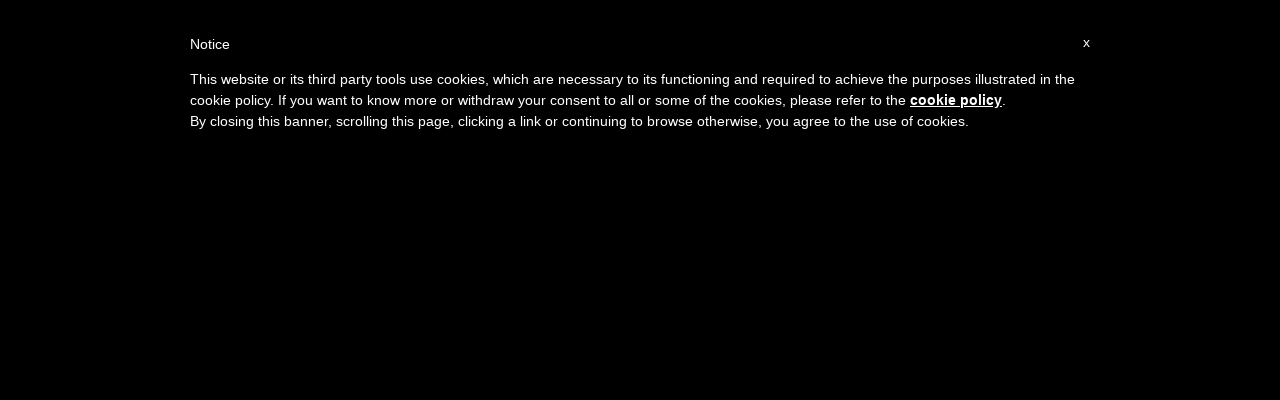

--- FILE ---
content_type: text/html; charset=UTF-8
request_url: https://www.drivecyprus.com/Security
body_size: 5679
content:











<!DOCTYPE html PUBLIC "-//W3C//DTD XHTML 1.0 Transitional//EN" "http://www.w3.org/TR/xhtml1/DTD/xhtml1-transitional.dtd">
<html xmlns="http://www.w3.org/1999/xhtml">
<head>
    <title>Drive Cyprus&nbsp;|&nbsp;Security</title>
    <meta http-equiv="Content-Type" content="text/html; charset=utf-8" />
    <meta name="description" content="" />	
    <meta name="keywords" content="" />
    <base href="https://www.drivecyprus.com/" />
    <link rel='stylesheet' type='text/css' href='css/engmain.css' />
    <link rel='stylesheet' type='text/css' href='css/engmenu.css' />
    <link rel='stylesheet' type='text/css' href='css/footer_menu.css' />
    <link rel='stylesheet' type='text/css' href='css/sitemap.css' />
    <link rel="stylesheet" type="text/css" href="Cals/style.css" />
    <script type='text/javascript' language='javascript' src='js/prototype.js'></script>
    <script type="text/javascript" language="javascript" src="js/scriptaculous/scriptaculous.js"></script>
    <script type='text/javascript' language='javascript' src='js/menu.js'></script>
    <script type='text/javascript' language='javascript' src='js/lightbox.js'></script>
    <script type='text/javascript' language='javascript' src='js/form_validation.js'></script>
    <script type='text/javascript' language='javascript' src='js/dbfunctions.js'></script>
    <script type="text/javascript" language="javascript" src="Cals/calendar.js"></script>
    
    <style type="text/css">
#iubenda-cs-banner {
    bottom: 0px !important;
    left: 0px !important;
    position: fixed !important;
    width: 100% !important;
    z-index: 99999998 !important;
    background-color: black;
  }
  .iubenda-cs-content {
    display: block;
    margin: 0 auto;
    padding: 20px;
    width: auto;
    font-family: Helvetica,Arial,FreeSans,sans-serif;
    font-size: 14px;
    background: #000;
    color: #fff;}
  .iubenda-cs-rationale {
    max-width: 900px;
    position: relative;
    margin: 0 auto;
  }
  .iubenda-banner-content > p {
    font-family: Helvetica,Arial,FreeSans,sans-serif;
    line-height: 1.5;
  }
  .iubenda-cs-close-btn {
    margin:0;
    color: #fff;
    text-decoration: none;
    font-size: 14px;
    position: absolute;
    top: 0;
    right: 0;
    border: none;
  }
  .iubenda-cs-cookie-policy-lnk {
    text-decoration: underline;
    color: #fff;
    font-size: 14px;
    font-weight: 900;
  }
</style>
<script type="text/javascript">(function (w,d) {var loader = function () {var s = d.createElement("script"), tag = d.getElementsByTagName("script")[0]; s.src="https://cdn.iubenda.com/iubenda.js"; tag.parentNode.insertBefore(s,tag);}; if(w.addEventListener){w.addEventListener("load", loader, false);}else if(w.attachEvent){w.attachEvent("onload", loader);}else{w.onload = loader;}})(window, document);</script>
<script type="text/javascript">(function (w,d) {var loader = function () {var s = d.createElement("script"), tag = d.getElementsByTagName("script")[0]; s.src="https://cdn.iubenda.com/iubenda.js"; tag.parentNode.insertBefore(s,tag);}; if(w.addEventListener){w.addEventListener("load", loader, false);}else if(w.attachEvent){w.attachEvent("onload", loader);}else{w.onload = loader;}})(window, document);</script>
<script type="text/javascript">
var _iub = _iub || [];
_iub.csConfiguration = {"lang":"en","siteId":1529313,"cookiePolicyId":62575513 };
</script><script type="text/javascript">(function (w, d) {
 var loader = function () { var s = d.createElement("script"), tag = d.getElementsByTagName("script")[0]; s.src = "//cdn.iubenda.com/cookie_solution/stable/iubenda_cs.js"; tag.parentNode.insertBefore(s, tag); };
if (w.addEventListener) { w.addEventListener("load", loader, false); } else if (w.attachEvent) { w.attachEvent("onload", loader); } else { w.onload = loader; }
})(window, document);</script>
    
</head>
<body>
	<table cellpadding="0" cellspacing="0" border="0" width="834" align="center">
		<tr>
			<td align="right">
				<a href="https://twitter.com/drivecypruslim" target="_blank"><img src="images/twitter.png"/></a>
			<a href="https://www.facebook.com/DriveCyprus/?fref=ts" target="_blank"><img src="images/fb.png"/></a>
				&nbsp;<img src='images/flag_eng.png' width='25px' height='16px' alt='Language:eng' />&nbsp;&nbsp;<a href='index.php?lang=ger'><img src='images/flag_ger.png' width='25px' height='16px' alt='Language:ger' /></a>&nbsp;&nbsp;<a href='index.php?lang=rus'><img src='images/flag_rus.png' width='25px' height='16px' alt='Language:rus' /></a>&nbsp;
			</td>
		</tr>
    	<tr>
        	<td style="background:url(images/index/body.png) repeat-y; width:830; padding-left:2px; padding-right:2px;" valign="top">
            	<div style="width:830px; height:118px; background:url(images/index/header.gif) no-repeat; position:relative;">
		<div style="position: absolute; right: 280px; top: 30px;">
			<!-- Powered by: Crafty Syntax Live Help        http://www.craftysyntax.com/ -->
			<div id="craftysyntax">
			
			<!--
			<br><font style="font-family: verdana, helvetica, sans-serif; font-size: 8px; color: #000000;">Powered By:</font>
			<a href="http://www.craftysyntax.com" alt="Crafty Syntax Live Help" target="_blank" style="font-family: verdana, helvetica, sans-serif; font-size: 10px; color: #11498e; text-decoration: none; font-weight: bold;">Crafty Syntax</a>
			-->
			</div>
			<!-- copyright 2003 - 2011 by Eric Gerdes --> 
		</div>
		</div>
		
                <div><div id="menu"><div class="menu1_container"><div id="menu0" onmouseover="change_class(this,'menu_element_hover','menu_element');" onmouseout="change_class(this,'menu_element','menu_element_hover');" onclick="window.location='/Home';" class="menu_element"><a href="/Home" title="Car Hire Cyprus">Home</a></div></div><div class="menu1_container"><div class="menu_element_line">|</div></div><div class="menu1_container"><div id="menu1" onmouseover="change_class(this,'menu_element_hover','menu_element');" onmouseout="change_class(this,'menu_element','menu_element_hover');" onclick="window.location='/About-Us';" class="menu_element"><a href="/About-Us" title="About Car Hire in Cyprus">About Us</a></div></div><div class="menu1_container"><div class="menu_element_line">|</div></div><div class="menu1_container"><div id="menu2" onmouseover="change_class(this,'menu_element_hover','menu_element');" onmouseout="change_class(this,'menu_element','menu_element_hover');" onclick="window.location='/Our-Fleet';" class="menu_element"><a href="/Our-Fleet" title="Cyprus Car Hire fleet">Our Fleet</a></div></div><div class="menu1_container"><div class="menu_element_line">|</div></div><div class="menu1_container"><div id="menu3" onmouseover="change_class(this,'menu_element_hover','menu_element');" onmouseout="change_class(this,'menu_element','menu_element_hover');" onclick="window.location='/How-To-Book';" class="menu_element"><a href="/How-To-Book" title="Book Cyprus Car Rental Now">How to Book</a></div></div><div class="menu1_container"><div class="menu_element_line">|</div></div><div class="menu1_container"><div id="menu4" onmouseover="change_class(this,'menu_element_hover','menu_element');" onmouseout="change_class(this,'menu_element','menu_element_hover');" onclick="window.location='/FAQs';" class="menu_element"><a href="/FAQs" title="All About Car Retnal in Cyprus">FAQs</a></div></div><div class="menu1_container"><div class="menu_element_line">|</div></div><div class="menu1_container"><div id="menu5" onmouseover="change_class(this,'menu_element_hover','menu_element');" onmouseout="change_class(this,'menu_element','menu_element_hover');" onclick="window.location='/Terms--Conditions';" class="menu_element"><a href="/Terms--Conditions" title="Cyprus Car Hire Terms">Terms &amp; Conditions</a></div></div><div class="menu1_container"><div class="menu_element_line">|</div></div><div class="menu1s" onmouseover="show1('subm66'); change_class('parent66','menu_element_hover','menu_element');" onmouseout="hide1('subm66'); change_class('parent66','menu_element','menu_element_hover');"><div id="parent66" class="menu_element"><a href="menu_details.php?m=Our Island&amp;p=1" title="Our Island">Our Island</a></div><div id="subm66" class="menu1s_container"><div class="hidden_sub_menu">&nbsp;</div><div onmouseover="change_class(this,'menu1s_element_hover','menu1s_element');" onmouseout="change_class(this,'menu1s_element','menu1s_element_hover');" onclick="window.location='/Our-Island/Cyprus';" class="menu1s_element">&nbsp;&nbsp;<a href="/Our-Island/Cyprus" title="Cyprus Car Rental">Cyprus</a></div><div onmouseover="change_class(this,'menu1s_element_hover','menu1s_element');" onmouseout="change_class(this,'menu1s_element','menu1s_element_hover');" onclick="window.location='/Our-Island/Protaras';" class="menu1s_element">&nbsp;&nbsp;<a href="/Our-Island/Protaras" title="Protaras Car Hire In Cyprus">Protaras</a></div><div onmouseover="change_class(this,'menu1s_element_hover','menu1s_element');" onmouseout="change_class(this,'menu1s_element','menu1s_element_hover');" onclick="window.location='/Our-Island/Ayia-Napa';" class="menu1s_element">&nbsp;&nbsp;<a href="/Our-Island/Ayia-Napa" title="Ayia Napa Car Hire In Cyprus">Ayia Napa</a></div><div onmouseover="change_class(this,'menu1s_element_hover','menu1s_element');" onmouseout="change_class(this,'menu1s_element','menu1s_element_hover');" onclick="window.location='/Our-Island/Larnaca';" class="menu1s_element">&nbsp;&nbsp;<a href="/Our-Island/Larnaca" title="Larnaca Airport Car Hire In Cyprus">Larnaca</a></div><div onmouseover="change_class(this,'menu1s_element_hover','menu1s_element');" onmouseout="change_class(this,'menu1s_element','menu1s_element_hover');" onclick="window.location='/Our-Island/Paphos';" class="menu1s_element">&nbsp;&nbsp;<a href="/Our-Island/Paphos" title="Paphos Airport Car Hire in Cyprus">Paphos</a></div><div onmouseover="change_class(this,'menu1s_element_hover','menu1s_element');" onmouseout="change_class(this,'menu1s_element','menu1s_element_hover');" onclick="window.location='/Our-Island/Limassol';" class="menu1s_element">&nbsp;&nbsp;<a href="/Our-Island/Limassol" title="Limassol Car Hire In Cyprus">Limassol</a></div><div onmouseover="change_class(this,'menu1s_element_hover','menu1s_element');" onmouseout="change_class(this,'menu1s_element','menu1s_element_hover');" onclick="window.location='/Our-Island/Polis';" class="menu1s_element">&nbsp;&nbsp;<a href="/Our-Island/Polis" title="Polis Car Hire In Cyprus">Polis</a></div></div></div><div class="menu1_container"><div class="menu_element_line">|</div></div><div class="menu1_container"><div id="menu7" onmouseover="change_class(this,'menu_element_hover','menu_element');" onmouseout="change_class(this,'menu_element','menu_element_hover');" onclick="window.location='/Contact-Us';" class="menu_element"><a href="/Contact-Us" title="Contact Car Hire Cyprus">Contact Us</a></div></div></div></div>
                <div style="width:830px; height:190px; overflow:hidden; "><img src="images/index/banner.jpg" title="Cheap Car Hire Cyprus in Summer"  alt="Cheap Car Hire Cyprus"></div>
                <div style="width:790px; padding-top:20px;">
                
                    <div style='float: left; width:260px; height: 440px; background:url(images/index/search_form_small.gif) no-repeat #EEF0F2; margin-bottom:20px; '>
                        <div style='height: 40px; line-height:40px; margin-left: 70px; color: #fff; font-size:16px; font-family:Verdana, Arial, Helvetica'> 
                        Quick Search
                        </div>
                        <script language="JavaScript" type="text/javascript">
<!--
var months = new Array('Jan-2026','Feb-2026','Mar-2026','Apr-2026','May-2026','Jun-2026','Jul-2026','Aug-2026','Sep-2026','Oct-2026','Nov-2026','Dec-2026')
var monthDates = new Array('202601','202602','202603','202604','202605','202606','202607','202608','202609','202610','202611','202612')
var monthMatrix = new Array(new Array(0,0,0,101,102,103,104,105,106,107,108,109,110,111,112,113,114,115,116,117,118,119,120,121,122,223,24,25,26,27,28,29,30,31,0,0,0,0,0,0,0,0),
new Array(0,0,0,0,0,0,1,2,3,4,5,6,7,8,9,10,11,12,13,14,15,16,17,18,19,20,21,22,23,24,25,26,27,28,0,0,0,0,0,0,0,0),
new Array(0,0,0,0,0,0,1,2,3,4,5,6,7,8,9,10,11,12,13,14,15,16,17,18,19,20,21,22,23,24,25,26,27,28,29,30,31,0,0,0,0,0),
new Array(0,0,1,2,3,4,5,6,7,8,9,10,11,12,13,14,15,16,17,18,19,20,21,22,23,24,25,26,27,28,29,30,0,0,0,0,0,0,0,0,0,0),
new Array(0,0,0,0,1,2,3,4,5,6,7,8,9,10,11,12,13,14,15,16,17,18,19,20,21,22,23,24,25,26,27,28,29,30,31,0,0,0,0,0,0,0),
new Array(1,2,3,4,5,6,7,8,9,10,11,12,13,14,15,16,17,18,19,20,21,22,23,24,25,26,27,28,29,30,0,0,0,0,0,0,0,0,0,0,0,0),
new Array(0,0,1,2,3,4,5,6,7,8,9,10,11,12,13,14,15,16,17,18,19,20,21,22,23,24,25,26,27,28,29,30,31,0,0,0,0,0,0,0,0,0),
new Array(0,0,0,0,0,1,2,3,4,5,6,7,8,9,10,11,12,13,14,15,16,17,18,19,20,21,22,23,24,25,26,27,28,29,30,31,0,0,0,0,0,0),
new Array(0,1,2,3,4,5,6,7,8,9,10,11,12,13,14,15,16,17,18,19,20,21,22,23,24,25,26,27,28,29,30,0,0,0,0,0,0,0,0,0,0,0),
new Array(0,0,0,1,2,3,4,5,6,7,8,9,10,11,12,13,14,15,16,17,18,19,20,21,22,23,24,25,26,27,28,29,30,31,0,0,0,0,0,0,0,0),
new Array(0,0,0,0,0,0,1,2,3,4,5,6,7,8,9,10,11,12,13,14,15,16,17,18,19,20,21,22,23,24,25,26,27,28,29,30,0,0,0,0,0,0),
new Array(0,1,2,3,4,5,6,7,8,9,10,11,12,13,14,15,16,17,18,19,20,21,22,23,24,25,26,27,28,29,30,31,0,0,0,0,0,0,0,0,0,0));
var dayHeaders = new Array('M','T','W','T','F','S','S');
varCurrentMonth = 0;

function openCal1()
{
  pos = findPos("pointStart");
  calX=pos[0]+150; calY=pos[1];
  open_cal(document.forms['bookform'].date1m, document.forms['bookform'].date1d, document.forms['bookform'].date2m, document.forms['bookform'].date2d);
  
}

function openCal2()
{
  pos = findPos("pointStart");
  calX=pos[0]+150; calY=pos[1];
  open_cal(document.forms['bookform'].date2m, document.forms['bookform'].date2d);
}
//-->
</script>

<div style="margin-top:10px;">
<form method="post" action="https://www.drivecyprus.com/booking.php" name="bookform" style="margin:0">
	<div id="startCalendar" style="position: absolute; top: 5%; left: 5%;"></div>     
    <input name="newquery" value="yes" type="hidden" />
    <input name="op" value="step1" type="hidden" />
    
    <table id="bookform_layout" border="0" cellpadding="5" cellspacing="0" width="260">
    
    	<tr>
    		<td class="book_lbl">Pickup Location</td>
            <td>
            	<select name="pickup_id1" style="height:18px; font-size:12px; font-family:Arial, Helvetica, sans-serif; width:160px;">
            		<option label="Ayia Napa" value="12">Ayia Napa</option>
<option label="Larnaca" value="14">Larnaca</option>
<option label="Larnaca Airport" value="10">Larnaca Airport</option>
<option label="LImassol" value="15">LImassol</option>
<option label="Pafos" value="16">Pafos</option>
<option label="Pafos Airport" value="11">Pafos Airport</option>
<option label="Protaras" value="13">Protaras</option>
<option label="Select pick up location" value="0" selected="selected">Select pick up location</option>

                </select>
            </td>
    	</tr>
        
        <tr>
    		<td class="book_lbl">Date/Time of pick up</td>
            <td>
                <div id='pointStart'></div>                    	
                <!-- Calendar -->
                <select name="date1m" style="height:18px; font-size:12px; font-family:Arial, Helvetica, sans-serif;">
                    <option label="Jan" value="202601">Jan</option>
<option label="Feb" value="202602">Feb</option>
<option label="Mar" value="202603">Mar</option>
<option label="Apr" value="202604">Apr</option>
<option label="May" value="202605">May</option>
<option label="Jun" value="202606">Jun</option>
<option label="Jul" value="202607">Jul</option>
<option label="Aug" value="202608">Aug</option>
<option label="Sep" value="202609">Sep</option>
<option label="Oct" value="202610">Oct</option>
<option label="Nov" value="202611">Nov</option>
<option label="Dec" value="202612">Dec</option>

                </select>
                <input type="text" name="date1d" value="23" style="width:30px; height:13px; font-size:11px; font-family:Arial, Helvetica" />
                <select name="time1" style="height:18px; font-size:10px; font-family:Arial, Helvetica, sans-serif">
                    <option label="00:00" value="0000">00:00</option>
<option label="00:30" value="0030">00:30</option>
<option label="01:00" value="0100">01:00</option>
<option label="01:30" value="0130">01:30</option>
<option label="02:00" value="0200">02:00</option>
<option label="02:30" value="0230">02:30</option>
<option label="03:00" value="0300">03:00</option>
<option label="03:30" value="0330">03:30</option>
<option label="04:00" value="0400">04:00</option>
<option label="04:30" value="0430">04:30</option>
<option label="05:00" value="0500">05:00</option>
<option label="05:30" value="0530">05:30</option>
<option label="06:00" value="0600">06:00</option>
<option label="06:30" value="0630">06:30</option>
<option label="07:00" value="0700">07:00</option>
<option label="07:30" value="0730">07:30</option>
<option label="08:00" value="0800">08:00</option>
<option label="08:30" value="0830">08:30</option>
<option label="09:00" value="0900" selected="selected">09:00</option>
<option label="09:30" value="0930">09:30</option>
<option label="10:00" value="1000">10:00</option>
<option label="10:30" value="1030">10:30</option>
<option label="11:00" value="1100">11:00</option>
<option label="11:30" value="1130">11:30</option>
<option label="12:00" value="1200">12:00</option>
<option label="12:30" value="1230">12:30</option>
<option label="13:00" value="1300">13:00</option>
<option label="13:30" value="1330">13:30</option>
<option label="14:00" value="1400">14:00</option>
<option label="14:30" value="1430">14:30</option>
<option label="15:00" value="1500">15:00</option>
<option label="15:30" value="1530">15:30</option>
<option label="16:00" value="1600">16:00</option>
<option label="16:30" value="1630">16:30</option>
<option label="17:00" value="1700">17:00</option>
<option label="17:30" value="1730">17:30</option>
<option label="18:00" value="1800">18:00</option>
<option label="18:30" value="1830">18:30</option>
<option label="19:00" value="1900">19:00</option>
<option label="19:30" value="1930">19:30</option>
<option label="20:00" value="2000">20:00</option>
<option label="20:30" value="2030">20:30</option>
<option label="21:00" value="2100">21:00</option>
<option label="21:30" value="2130">21:30</option>
<option label="22:00" value="2200">22:00</option>
<option label="22:30" value="2230">22:30</option>
<option label="23:00" value="2300">23:00</option>
<option label="23:30" value="2330">23:30</option>

                </select> 
                <a href="javascript:openCal1()"><img src='images/ico_calendar.gif' alt='Pickup Location Date' border='0' /></a>                
                <!-- End of Calendar -->
            </td>
    	</tr>
        
        <tr>
        	<td colspan="2"><div style="border-top:1px solid #DEE0E1;"></div></td>
        </tr>
        
        <tr>
    		<td class="book_lbl">Return Location</td>
            <td>
            	<select name="pickup_id2" style="height:18px; font-size:12px; font-family:Arial, Helvetica, sans-serif; width:160px;">
	                <option label="Ayia Napa" value="12">Ayia Napa</option>
<option label="Larnaca" value="14">Larnaca</option>
<option label="Larnaca Airport" value="10">Larnaca Airport</option>
<option label="LImassol" value="15">LImassol</option>
<option label="Pafos" value="16">Pafos</option>
<option label="Pafos Airport" value="11">Pafos Airport</option>
<option label="Protaras" value="13">Protaras</option>
<option label="Same as pick up" value="0" selected="selected">Same as pick up</option>

                </select>
            </td>
    	</tr>

    	<tr>
    		<td class="book_lbl">
            	Date/Time of return
            </td>
    		<td>
            	<!-- Calendar -->	
                <select name="date2m" style="height:18px; font-size:12px; font-family:Arial, Helvetica, sans-serif;">
                    <option label="Jan" value="202601" selected="selected">Jan</option>
<option label="Feb" value="202602">Feb</option>
<option label="Mar" value="202603">Mar</option>
<option label="Apr" value="202604">Apr</option>
<option label="May" value="202605">May</option>
<option label="Jun" value="202606">Jun</option>
<option label="Jul" value="202607">Jul</option>
<option label="Aug" value="202608">Aug</option>
<option label="Sep" value="202609">Sep</option>
<option label="Oct" value="202610">Oct</option>
<option label="Nov" value="202611">Nov</option>
<option label="Dec" value="202612">Dec</option>

                </select>
                <input type="text" name="date2d" value="25" style="width:30px; height:13px; font-size:11px;font-family:Arial, Helvetica, sans-serif;" />
                <select name="time2" style="height:18px; font-size:10px; font-family:Arial, Helvetica, sans-serif">
                    <option label="00:00" value="0000">00:00</option>
<option label="00:30" value="0030">00:30</option>
<option label="01:00" value="0100">01:00</option>
<option label="01:30" value="0130">01:30</option>
<option label="02:00" value="0200">02:00</option>
<option label="02:30" value="0230">02:30</option>
<option label="03:00" value="0300">03:00</option>
<option label="03:30" value="0330">03:30</option>
<option label="04:00" value="0400">04:00</option>
<option label="04:30" value="0430">04:30</option>
<option label="05:00" value="0500">05:00</option>
<option label="05:30" value="0530">05:30</option>
<option label="06:00" value="0600">06:00</option>
<option label="06:30" value="0630">06:30</option>
<option label="07:00" value="0700">07:00</option>
<option label="07:30" value="0730">07:30</option>
<option label="08:00" value="0800">08:00</option>
<option label="08:30" value="0830">08:30</option>
<option label="09:00" value="0900" selected="selected">09:00</option>
<option label="09:30" value="0930">09:30</option>
<option label="10:00" value="1000">10:00</option>
<option label="10:30" value="1030">10:30</option>
<option label="11:00" value="1100">11:00</option>
<option label="11:30" value="1130">11:30</option>
<option label="12:00" value="1200">12:00</option>
<option label="12:30" value="1230">12:30</option>
<option label="13:00" value="1300">13:00</option>
<option label="13:30" value="1330">13:30</option>
<option label="14:00" value="1400">14:00</option>
<option label="14:30" value="1430">14:30</option>
<option label="15:00" value="1500">15:00</option>
<option label="15:30" value="1530">15:30</option>
<option label="16:00" value="1600">16:00</option>
<option label="16:30" value="1630">16:30</option>
<option label="17:00" value="1700">17:00</option>
<option label="17:30" value="1730">17:30</option>
<option label="18:00" value="1800">18:00</option>
<option label="18:30" value="1830">18:30</option>
<option label="19:00" value="1900">19:00</option>
<option label="19:30" value="1930">19:30</option>
<option label="20:00" value="2000">20:00</option>
<option label="20:30" value="2030">20:30</option>
<option label="21:00" value="2100">21:00</option>
<option label="21:30" value="2130">21:30</option>
<option label="22:00" value="2200">22:00</option>
<option label="22:30" value="2230">22:30</option>
<option label="23:00" value="2300">23:00</option>
<option label="23:30" value="2330">23:30</option>

                </select>
                <a href="javascript:openCal2()"><img src='images/ico_calendar.gif' alt='Return Location Date' border='0' /></a>                
                <!-- End of Calendar -->
			</td>
    	</tr>
        
        <tr>
        	<td colspan="2"><div style="border-top:1px solid #DEE0E1;"></div></td>
        </tr>

        <tr>
	        <td class="book_lbl">Your Age</td>
            <td>
            	<select name="age" style="height:18px; font-size:12px; font-family:Arial, Helvetica, sans-serif; width:160px;">
            	<option label="select" value="0">select</option>
<option label="21-24" value="5">21-24</option>
<option label="25-70" value="6">25-70</option>
<option label="Over 70" value="7">Over 70</option>

                </select>
            </td>
        </tr>
        
        <tr>
        	<td colspan="2"><div style="border-top:1px solid #DEE0E1;"></div></td>
        </tr>

    	<tr>
    		<td colspan="2">
            		    </td>
    	</tr>
        <tr>
            <td class="book_lbl">
                Best Available: 
            </td>
            <td>
            	<select name="rate_id" style="height:18px; font-size:12px; font-family:Arial, Helvetica, sans-serif; width:160px;">
	                <option label="Best Available" value="0">Best Available</option>
<option label="Repeaters Pin Number" value="4">Repeaters Pin Number</option>

                </select>
	        </td>
        </tr>
        
        <tr>
	        <td class="book_lbl">PIN #</td>
            <td><input type="password" name="rpin" size="4" style="height:18px" /></td>
        </tr>
        
        <tr>
        	<td colspan="2"><div style="border-top:1px solid #DEE0E1;"></div></td>
        </tr>
        
        <tr>
            <td colspan="2" align="right" valign="top">
				<a name="ok" href="#" onClick="document.bookform.submit(); return false;" style="color:#fff; font-family:Verdana, Arial, Helvetica, sans-serif; font-size:12px; cursor:pointer">
            	<div style="background:url(images/index/button.gif) no-repeat; width:180px; height:23px; line-height:23px; text-align:center; margin-right:20px; margin-top:5px;">
                	Get your Quote now!
                </div>
                </a>
         	</td>
        </tr>
    </table>
</form>
</div>
                    </div>
                    <div style='float: left; width:500px; margin-left:20px; margin-bottom:20px;'><h1>Security</h1>

<!-- startprint -->
    <div style="text-align:left; font-family:Verdana, Arial, Helvetica, sans-serif; font-size:12px; color:#333333"><p>This site has security measures in place to protect the loss, misuse and alteration of the information under our control.</p>
<ul>
    <li>All sensitive personal information exchanged between your web browser and our server will be encrypted using SSL, the encryption standard most widely used by web sites today.</li>
</ul>
<p>&nbsp;</p>
<ul>
    <li>Personal information is stored on secure servers with the highest level of security designed to prevent unauthorised access.</li>
</ul>
<p>&nbsp;</p>
<ul>
    <li>Access to personal information is strictly limited to only those members of our staff that have an essential need to view it.</li>
</ul>
<p>&nbsp;</p>
<ul>
    <li>We review our security policy and procedures on a regular basis to ensure they afford the highest levels of protection.</li>
</ul>
<p>&nbsp;</p>
<p><img hspace="10" height="83" border="0" align="left" width="98" vspace="10" src="http://www.debliteckserver3.com/drivecyprus/userfiles/image/ssl_drive.jpg" alt="SSL Certificate" /></p></div>
     <br />
    <!-- stopprint -->

					</div>
                    <div style="clear:both; height:10px;"></div>
				</div>
            </td>
        </tr>
        <tr>
        	<td style="background:url(images/index/body-bottom.png) repeat-y; width:830; padding-left:2px; padding-right:2px; height:4px;"></td>
        </tr>



        <tr>
        	<td style="padding-top:10px;"><span class='res_menu_element'><a href='/Sitemap'  title=''>Sitemap</a></span><span class='res_menu_sep'>|</span><span class='res_menu_element'><a href='/About-Us'  title='About Car Hire in Cyprus'>About Us</a></span><span class='res_menu_sep'>|</span><span class='res_menu_element'><a href='/Our-Fleet'  title='Cyprus Car Hire fleet'>Our Fleet</a></span><span class='res_menu_sep'>|</span><span class='res_menu_element'><a href='/FAQs'  title='All About Car Retnal in Cyprus'>FAQs</a></span><span class='res_menu_sep'>|</span><span class='res_menu_element'><a href='/Terms--Conditions'  title='Cyprus Car Hire Terms'>Terms &amp; Conditions</a></span><span class='res_menu_sep'>|</span><span class='res_menu_element'><a href='/Security'  title='Car Hire Cyprus Security'>Security</a></span><span class='res_menu_sep'>|</span><span class='res_menu_element'><a href='/Sitemap'  title='Find Everything About Online Cyprus Car Hire'>Sitemap</a></span><span class='res_menu_sep'>|</span><span class='res_menu_element'><a href='/Contact-Us'  title='Contact Car Hire Cyprus'>Contact Us</a></span><span class="res_menu_sep">|</span><span class="res_menu_element"><a href="https://www.iubenda.com/privacy-policy/21457264" class="iubenda-white no-brand iubenda-embed" title="Privacy Policy " target="_blank">Privacy Policy</a></span>
        	<span class="res_menu_sep">|</span><span class="res_menu_element"><a href="https://www.iubenda.com/privacy-policy/21457264/cookie-policy" class="iubenda-black no-brand iubenda-embed" title="Cookie Policy " target="_blank">Cookie Policy</a></span>
        	</td>
        </tr>
        <tr>
        	<td style="padding-top:10px; padding-left:5px">
            	<div style="float:left; text-align:left; font-size:10px;"  class="footer">
                	All Prices are in Euro.<br />
                    Following Credits Cards Accepted 
                </div>
                <div style="float:left; padding-top:10px;">
                    <img src="images/index/card1.gif" alt="drivecyprus"/>
                    <img src="images/index/card2.gif" alt="drivecyprus" />
                    <img src="images/index/card3.gif" alt="drivecyprus" />
                </div>
                <div style="float:right">
					<script type="text/javascript" src="js/wz_tooltip.js"></script>
                    <div  class="footer">
                        <div style="float: right; padding-top:2px;">DLK The IT Company</div>
                        <div style="float: right; padding-top:2px; padding-right:2px;">
							<a href="https://twitter.com/drivecypruslim" target="_blank"><img src="images/twitter.png"/></a>
			<a href="https://www.facebook.com/DriveCyprus/?fref=ts" target="_blank"><img src="images/fb.png"/></a>
                            <a href="https://www.dlkcyprus.com/" target="_blank" onmouseover="Tip('DLK The IT Company')">
                             </a>
                        </div>
                    </div>
                </div>
            </td>
        </tr>
    </table>

</body>
</html>


 <script type="text/javascript"  language='javascript' src='js/analytics.js'></script>




--- FILE ---
content_type: text/css
request_url: https://www.drivecyprus.com/css/engmain.css
body_size: 1601
content:
@charset "utf-8";

body 
{
	margin: 0px; 
	font-family:Arial, Helvetica, sans-serif; 
	font-size: 12px;
	background:#EBEBEB;
	margin-top:20px;
}

img { border:0; }

a
{
	cursor:pointer
}

h1
{
	font-size:18px;
	font-family:Verdana, Arial, Helvetica, sans-serif;	
	margin:0px;
	margin-top:10px; 
	margin-bottom:10px; 
	color:#28156F;
	text-decoration:none;
}

h2
{
	font-size:14px;
	font-family:Arial, Helvetica, sans-serif;	
	margin:0px; 
	margin-bottom:10px; 
	color:#000066;
	text-decoration:none;
}

td 
{
	color:#333;
}

td a
{
	text-decoration: none; 
	color:#666666;
}

td a:hover
{
	color:#000000; 
	text-decoration:underline;
}

th
{
	color:#ff7900;
}

.header
{
	font-family: Verdana, Arial, Helvetica, sans-serif;
	font-size: 12px;
	color:#000066;
	font-weight:bold;
	text-decoration:underline
}

.footer
{
	text-align:right; 
	padding-right:9px;
	color:#5B5757;
	font-size:11px;
	font-family:Verdana, Arial, Helvetica, sans-serif
}

.nextButton
{
	border:1px solid #FF6600; 
	padding:3px; 
	background-color:#FF9900; 
	color:#FFFFFF; 
	font-weight:bold; 
	text-decoration:none;
}

.curButton
{
	border:1px solid #ccc; 
	padding:3px; 
	background-color:#ddd; 
	color:#333; 
	font-weight:bold; 
	text-decoration:none;

}


.book_label1
{
	font-family:Verdana, Arial, Helvetica, sans-serif;
	font-size:12px;
	font-weight:bold;
}

.book_choice1
{
	font-family:Verdana, Arial, Helvetica, sans-serif;
	font-size:12px;
	line-height:20px;
	font-style:italic
}

.step3_choice1_lbl
{
	font-family:Verdana, Arial, Helvetica, sans-serif;
	font-size:12px;
	background-color:#ECEEFD;

}

.step3_choice1
{
	font-family:Verdana, Arial, Helvetica, sans-serif;
	font-size:12px;
	background-color:#EEF0F2;
}

.on
{
	background:#fff;
}

.off
{
	background:#f8f8f8;
}

.mTitle
{	
	font-family:Verdana, Arial, Helvetica, sans-serif;
	font-size:14px;
	font-weight:bold;
}

.menu_title a
{
	text-decoration:underline;
	background: url(../images/text_list_bullets.png) 14px 5px no-repeat;
	height:24px;
	padding-left:50px;
	color:#003366;
	font-size:13px; 
	font-weight:bold;
}

.menu_title a:hover
{
	text-decoration:underline;
	background: url(../images/text_list_bullets.png) 14px 5px no-repeat;
	padding-left:50px;
	height:24px;
	color:#000066;
	font-size:13px; 
	font-weight:bold;
}

.sub_menu_title a
{
	text-decoration:underline;
	background:none !important;
	padding-left:20px !important;
	padding-top:5px;
	color:#003366;
	font-size:13px; 
	font-weight:bold;
}

.sub_menu_title a:hover
{
	text-decoration:underline;
	background:none !important;
	padding-left:20px !important;
	padding-top:5px;
	color:#003366;
	font-size:13px; 
	font-weight:bold;
}

.news
{
	font-family:Arial, Helvetica, sans-serif;
	font-size:11px;
	color:#333;
}

.news a
{
	text-decoration:none;
	color:#333
}

.news a:hover
{
	color:#FF9900;
	text-decoration:underline
}

.ncaption
{
	font-size:12px; 
	margin:0px; 
	margin-bottom:10px; 
	color:white; 
	font-weight:bold; 
	font-family:"Verdana", Arial, Helvetica, sans-serif; 
	height:10px;
}

.h1caption
{
	font-size:12px; 
	margin:0px; 
	margin-bottom:10px; 
	color:#000000;
	font-weight:bold; 
	height:10px;
}

.h2caption
{
	color: #2781b9; 
	font-family: "Times New Roman, Times, serif"; 
	font-size: 14px; 
	font-weight: bold; 
	text-align: left;
}

.galleryImage, .galleryImage a, .galleryImage a:hover
{
	cursor:pointer;
}

/************************************ class links,img_name: are used by gallery ************/
.links
{
	color: #000; 
	font-family: "Arial", Helvetica; 
	font-size: 12px;
}
	
.links a
{
	color: #000;
	text-decoration: none;
}

.links a:hover
{
	color:#999; 
	text-decoration: underline;
}

.img_name
{
	text-align: center;
	font-weight: normal;
	font-family: "Verdana", Arial, Helvetica, sans-serif;
	text-align: center;
	vertical-align:middle;
	color:#000;
	padding-top:5px;
	padding-bottom:5px;
}

/************************************ class bordered: is used by articles **********************/
.bordered
{
	border: 0px solid #666666;
}

/************************************ class contact_form is used by the contact form ***********/
.contact_form
{
	border:0px;
}

.contact_form th
{
	text-align:left; 
	font-size:12px; 
	color:#000;
}

.contact_form td
{
	font-size:12px; 
	color:#000; 
	border:none;
}

/*********************************** Lightbox configuration ************************************/
#lightbox{	position: absolute;	left: 0; width: 100%; z-index: 100; text-align: center; line-height: 0;}
#lightbox img{ width: auto; height: auto;}
#lightbox a img{ border: none; }

#outerImageContainer{ position: relative; background-color: #fff; width: 250px; height: 250px; margin: 0 auto; border:1px solid #ddd; margin-top:10px; margin-bottom: 20px; }
#imageContainer{ padding: 10px; }

#loading{ position: absolute; top: 40%; left: 0%; height: 25%; width: 100%; text-align: center; line-height: 0; }
#hoverNav{ position: absolute; top: 0; left: 0; height: 100%; width: 100%; z-index: 10; }
#imageContainer>#hoverNav{ left: 0;}
#hoverNav a{ outline: none;}

#prevLink, #nextLink{ width: 49%; height: 100%; background-image: url([data-uri]); /* Trick IE into showing hover */ display: block; }
#prevLink { left: 0; float: left; background: url(../images/prevlabel.gif) left 15% no-repeat;}
#nextLink { right: 0; float: right; background: url(../images/nextlabel.gif) right 15% no-repeat;}
#prevLink:hover, #prevLink:visited:hover { background: url(../images/prevlabel.gif) left 15% no-repeat; }
#nextLink:hover, #nextLink:visited:hover { background: url(../images/nextlabel.gif) right 15% no-repeat; }

#imageDataContainer{ font: 10px Verdana, Helvetica, sans-serif; background-color: #fff; margin: 0 auto; line-height: 1.4em; overflow: auto; width: 100%	; padding-top:5px; }

#imageData{	padding:0 10px; color: #666; }
#imageData #imageDetails{ width: 70%; float: left; text-align: left; }	
#imageData #caption{ font-weight: bold;	}
#imageData #numberDisplay{ display: block; clear: left; padding-bottom: 1.0em;	}			
#imageData #bottomNavClose{ width: 66px; float: right;  padding-bottom: 0.7em; outline: none;}	 	

#overlay{ position: absolute; top: 0; left: 0; z-index: 90; width: 100%; height: 500px; background-color: #fff; }

/*********************************** Lightbox configuration end ********************************/

INPUT#text
{
	background-color:#F5F7FE;
}

.forumHeaders
{
	font-weight:bold; 
	font-size:14px; 
	font-family:Verdana, Arial, Helvetica, sans-serif;
	padding-bottom:5px;
	color:#333333;
}

.forumHeadersSmall
{
	font-weight:bold; 
	font-size:13px; 
	font-family:Verdana, Arial, Helvetica, sans-serif;
	padding-bottom:5px;
	color:#333333;
	background-color:#FFFFFF; 
	padding-right:2px
}

.forumHeadersSmall_nobg
{
	font-weight:bold; 
	font-size:13px; 
	font-family:Verdana, Arial, Helvetica, sans-serif;
	padding-bottom:5px;
	color:#333333;
}

.forumTitle, .forumTitle a
{
	font-weight:bold; 
	font-size:12px; 
	font-family:Verdana, Arial, Helvetica, sans-serif;
	
}

.forumTitle a:hover
{
	font-weight:bold; 
	font-size:12px; 
	font-family:Verdana, Arial, Helvetica, sans-serif;
	color:#000099;
	text-decoration:underline;
}

.forumContent
{
	font-family:Verdana, Arial, Helvetica, sans-serif;
	font-size:11px;
	padding-bottom:5px;
	color:#333333;
}

.forumContent a
{
	font-family:Verdana, Arial, Helvetica, sans-serif;
	font-size:11px;
	text-decoration:none;
}

.forumContent a:hover
{
	font-family:Verdana, Arial, Helvetica, sans-serif;
	font-size:11px;
	padding-bottom:5px;
	text-decoration:none;
	color:#000099;
}



.forumMessage
{
	font-family:Verdana, Arial, Helvetica, sans-serif;
	font-size:11px;
 	font-style:italic;
}

.form_field
{
	background-color:#fff;
}

.form_field_focus
{
	background-color:#FFFF66;
}

.forumMenu ul
{
	float: left; 
	margin:0px;
	padding:0px;
}

.forumMenu li
{	
	float: left;
	margin:2px;
	color:#999999;
	text-decoration:none;
	text-align:center;
	
	height:64px;
	width:55px;
	padding-top:5px;
	border:1px solid #fff;
}

.forumMenu li a
{	
	float: left;
	color:#999999;
	text-decoration:none;
	height:70px;
}

.forumMenu li:hover
{	
	color:#333333;
	text-decoration:none;
	background-color:#EBEDFE;
	border:1px solid #DBDEFD;
}

.searchLinks
{
	color:#999999;
	font-family:Arial, Helvetica, sans-serif;
	font-size:11px;
}

.searchLinks a
{
	color:#666666;
	text-decoration:none;
}

.searchLinks a:hover
{
	color:#000000;
	text-decoration:none;
}

.book_lbl
{
	font-size:14px; 
	font-family:Verdana, Arial, Helvetica, sans-serif;
	color:#666464;
}

--- FILE ---
content_type: text/css
request_url: https://www.drivecyprus.com/css/engmenu.css
body_size: 413
content:
#menu
{
    float:left;
}

.menu1_container
{
  float : left;
  font-size : 12px;
  text-align : center;
  font-family:Verdana, Arial, Helvetica, sans-serif;
  cursor : pointer;
}

.menu_element_line
{
	font-family:Verdana, Arial, Helvetica, sans-serif;
	font-size : 12px;
	color: #2A166F;
	float: left;
	padding-top:6px;
}


.menu_element
{
	font-family:Verdana, Arial, Helvetica, sans-serif;
	font-size : 12px;
	color: #2A166F;
	float: left;
	padding:6px 10px 6px 10px;
}

.menu_element a
{
  text-decoration : none;
  color: #2A166F;
}

.menu_element a:hover
{
	color: #D56708;
	text-decoration: overline;
}

.menu_element_hover
{
	color: #D56708;
	padding:6px 10px 6px 10px;
	text-decoration:overline
}

.menu_element_hover a
{
    text-decoration : none;
    color : #D56708;
}

.menu_element_hover a:hover
{
  color : #D56708; 
  text-decoration : none;
}


/***********************************      second submenu    *************************************************/
.hidden_sub_menu
{
	position:relative;
	white-space:nowrap;
	height:16px;
	border:none;
    width: 180px;
}

.menu1s
{
	position : relative;	
	font-family:Verdana, Arial, Helvetica, sans-serif;
	color: #fff;
	float: left;
	font-size:12px;
	text-align:center;
}

.menu1s_container
{
  float: left;
  position : absolute;
  top : 10px;
  left : 0px;
  display : none;

  width : 192px;
  border-bottom:1px solid #ddd;

}
.menu1s_element
{
  color : #2A166F;
  background-color:#fff;
  border-top:1px solid #ddd;
  border-right:1px solid #ddd;
  border-left:1px solid #ddd;
  text-align: left;
  cursor : pointer;

  padding-top : 5px;
  padding-bottom : 5px;
  padding-left: 5px;
  padding-right: 5px;

  width : 180px;

  overflow: hidden;

}

.menu1s_element a
{
  color : #2A166F;
  text-decoration : none;
}

.menu1s_element a:hover
{
  color : #2A166F;
  text-decoration : none;
  text-align: left;
}

.menu1s_element_hover
{
  background-color:#EEF0F2;
  border-top:1px solid #ddd;
  border-right:1px solid #ddd;
  border-left:1px solid #ddd;
  color : #2A166F;
  text-align: left;
  cursor : pointer;
  padding-top : 5px;
  padding-bottom : 5px;
  padding-left: 5px;
  padding-right: 5px;

  width : 180px;
}

.menu1s_element_hover a
{
  color : #2A166F;
  text-decoration : none;
}

.menu1s_element_hover a:hover
{
  color : #2A166F;
  text-decoration : none;
}


/******************************        third submenu       ***************************************************/
.menu2s
{
    position : relative;
}

.menu2s_container
{
  position : absolute;
  top : 0;
  left:191px;
  display : none;
  width : 200px;
  border-bottom:1px solid #ddd;
}

.menu2s_element
{
  text-align: left;
  color : #2A166F;
  background-color:#fff;
  border-top:1px solid #ddd;
  border-right:1px solid #ddd;
  border-left:1px solid #ddd;

  cursor : pointer;

  position : relative;
  padding-top : 5px;
  padding-bottom : 5px;
  padding-left: 5px;

  width : 200px;
  overflow: hidden;
}

.menu2s_element a
{
  color : #333;
  text-decoration : none;
}

.menu2s_element a:hover
{
  color : #333;
  text-decoration : none;
  text-align: left;
  overflow: hidden;
}

.menu2s_element_hover
{
  text-align: left ;

  cursor : pointer;
  background-color:#EEF0F2;
  border-top:1px solid #ddd;
  border-right:1px solid #ddd;
  border-left:1px solid #ddd;
  color : #2A166F;
  
  padding-top : 5px;
  padding-bottom : 5px;
  padding-left: 5px;

  width : 200px;
  overflow: hidden;
}

.menu2s_element_hover a
{
  color : #333;
  text-decoration : none;
}

.menu2s_element_hover a:hover
{
  color : #333;
  text-decoration : none;
}


--- FILE ---
content_type: text/css
request_url: https://www.drivecyprus.com/css/footer_menu.css
body_size: -189
content:

.res_menu_sep
{
  color: #666464;
  font-size:10px;
  font-family:Verdana, Arial, Helvetica, sans-serif;
}

.res_menu_element
{
  font-size:10px;
  font-family:Verdana, Arial, Helvetica, sans-serif;
  color:#666464;
  padding-right:5px;
  padding-left:5px;
}

.res_menu_element a
{
  text-decoration : none;
  color: #666464;
}

.res_menu_element a:hover
{
  color : #414141;
  text-decoration : underline;
}


--- FILE ---
content_type: text/css
request_url: https://www.drivecyprus.com/css/sitemap.css
body_size: -200
content:
.sitemap_ntitle
{
  font-family: Verdana, Arial;
  font-size: 14px;
  font-weight: bold;
  color: #000000;
  margin-right:2px;
  border:none;
  text-decoration: none;
  padding-left: 5px;
}

.sitemap_title
{
  font-family: Verdana, Arial;
  font-size: 12px;
  font-weight: bold;
  color: #000000;
  margin-right:2px;
  border:none;
  text-decoration: none;
  padding-left: 5px;
}

.sitemap_title a
{
  font-family: Verdana, Arial;
  font-weight: bold;
  color: #000000;
  text-decoration: none;
}

.sitemap_title a:hover
{
  font-family: Verdana, Arial;
  font-weight: bold;
  color: #CC6600;
  text-decoration: none;
}


--- FILE ---
content_type: text/css
request_url: https://www.drivecyprus.com/Cals/style.css
body_size: -35
content:

TABLE.calMain    { width: 142px; background-color: #FFFFFF; border: 1px solid black; }
TD.calTextTitle  { height: 18px; width: 100px; font: bold 14px Arial,sans-serif; color: #000000; text-align: center; }
TD.calNextPrev   { height: 18px; width: 20px; text-align: center; }
A.calNextPrev    { font: bold 14px Arial,sans-serif; color: #002064; text-decoration: none; }

TD.calSeparator  { height: 4px; }
TD.calDaysChar   { height: 16px; width: 20px; font: bold 12px Arial,sans-serif; color: #333; background: #f8f8f8; text-align: center; }

TD.calDay        { height: 16px; width: 20px; font: 12px Arial,sans-serif; color: #000000; text-align: center; text-decoration: none; }
TD.calDayCur     { height: 14px; width: 18px; text-align: center; border: 1px solid black; background-color: #FFAC42; text-decoration: none; }
A.calDay         { font: bold 12px Arial,sans-serif; color: #002064; text-decoration: none; }
A.calDayCur      { font: bold 12px Arial,sans-serif; color: #000000; text-decoration: none; }

TD.calBottom     { height: 18px; vertical-align: middle; text-align: center; }
A.calClose       { font: bold 14px Arial,sans-serif; color: #000000; text-decoration: none; }


--- FILE ---
content_type: text/javascript
request_url: https://www.drivecyprus.com/js/menu.js
body_size: -107
content:
function show1(id){
	$(id).style.display = "block";
}

function hide1(id){
	  
	$(id).style.display = "none";
}

function change_class(object,new_class_name,old_class_name){
	Element.removeClassName(object,old_class_name);
	Element.addClassName(object,new_class_name);
}


<!--  Hide script from older browsers

function addToFavorites( url, name)
{	
	
	if (window.external)
	{
		window.external.AddFavorite(url,name)
	}
	else
	{ 
		alert("Sorry! Your browser doesn't support this function.");
	}
}



--- FILE ---
content_type: text/javascript
request_url: https://www.drivecyprus.com/js/dbfunctions.js
body_size: -29
content:
function MM_openBrWindow(theURL,winName,features) 
{ 
  window.open(theURL,winName,features);
}

function show_image(link, w, h)
{
  win = window.open(link, 'full', 'status=no,help=no,toolbar=no,scrollbars=yes,width='+w+',height='+h);
  win.focus();
}

function show_supplement(supp_id)
{
  win = window.open('supp_descr.php?supp_id=' + supp_id, 'supplement', 'status=no,help=no,toolbar=no,scrollbars=yes,width='+500+',height='+300);
  win.focus();
}

function show_article(id)
{
  win = window.open('article.php?id=' + id, 'article', 'status=no,help=no,toolbar=no,scrollbars=yes,width='+600+',height='+600);
  win.focus();
}

function show_pickuploc()
{
  win = window.open('pickup_location.php', 'pickup_location', 'status=no,help=no,toolbar=no,scrollbars=yes,width='+500+',height='+200);
  win.focus();
}

function show_offer(offer_link, w, h)
{
  win = window.open(offer_link, 'offer', 'status=no,help=no,toolbar=no,scrollbars=yes,width='+w+',height='+h)
  win.focus()
}

function closeWindow(obj)
{
  document.getElementById('' + obj + '').style.display = "none";	
}


--- FILE ---
content_type: text/javascript
request_url: https://www.drivecyprus.com/Cals/calendar.js
body_size: 2648
content:
function query_browser()
{
  var b = navigator.appName;
  var v = parseInt(navigator.appVersion);

  this.netscape = 0;
  this.gecko = 0;
  this.ns = 0;
  this.ie = 0;

  if (b == "Netscape" && v >= 4)
    {
      this.netscape = 1;
      if (v == 5)
        {
          this.gecko = 1;
        }

      if (v == 4) {
      this.ns = 1;
    }
  }

  if (b == "Microsoft Internet Explorer" && v >= 4) {
    this.ie = 1;
  }
}

agent = new query_browser();
var objects = new Array();

function dom_object(ob)
{
  this.css = ob;
  this.hide = hide_object;
  this.show = show_object;
  this.query_zindex = query_object_zindex;
  this.set_zindex = set_object_zindex;
  this.query_left = query_object_left;
  this.query_top = query_object_top;
  this.query_height = query_object_height;
  this.query_width = query_object_width;
  this.set_height = set_object_height;
  this.set_width = set_object_width;
  this.move = move_object;
  this.set_html = dom_set_object_html;
  this.set_bgcolor = set_object_bgcolor;
}

function ie_object(ob)
{
  this.css = ob;
  this.hide = hide_object;
  this.show = show_object;
  this.query_zindex = query_object_zindex;
  this.set_zindex = set_object_zindex;
  this.query_left = query_object_left;
  this.query_top = query_object_top;
  this.query_height = ie_query_object_height;
  this.query_width = ie_query_object_width;
  this.set_height = ie_set_object_height;
  this.set_width = ie_set_object_width;
  this.move = move_object;
  this.set_html = dom_set_object_html;
  this.set_bgcolor = set_object_bgcolor;
}

function ns_object(ob)
{
  this.css = ob;
  this.hide = ns_hide_object;
  this.show = ns_show_object;
  this.query_zindex = ns_query_object_zindex;
  this.set_zindex = ns_set_object_zindex;
  this.query_left = ns_query_object_left;
  this.query_top = ns_query_object_top;
  this.query_height = ns_query_object_height;
  this.query_width = ns_query_object_width;
  this.set_height = ns_set_object_height;
  this.set_width = ns_set_object_width;
  this.move = ns_move_object;
  this.set_html = ns_set_object_html;
  this.set_bgcolor = ns_set_object_bgcolor;
}

function create_ie_objects()
{
  objects = new Array();
  foo = document.all.tags("DIV");
  for (var nr = 0; nr < foo.length; nr++)
    {
      if (foo[nr].id != "")
        {
          objects[foo[nr].id] = new ie_object(foo[nr]);
        }
    }
}

function create_navigator_objects(layer_arr)
{
  for (var nr = 0; nr < layer_arr.layers.length; nr++)
    {
      if (layer_arr.layers[nr].name != "")
        {
          objects[layer_arr.layers[nr].name] = new ns_object(layer_arr.layers[nr]);
          if (layer_arr.layers[nr].layers != null && layer_arr.layers[nr].layers.length > 0)
            {
              create_navigator_objects(layer_arr.layers[nr]);
            }
        }
    }
}

function create_dom_objects()
{
  foo = document.getElementsByTagName("DIV");
  objects = new Array();
  for (var nr = 0; nr < foo.length; nr++)
    {
      if (foo[nr].id != "")
        {
          objects[foo[nr].id] = new dom_object(foo[nr]);
        }
    }
}

function create_objects()
{
  if (agent.ie)
    {
      create_ie_objects();
      return;
    }
  if (agent.ns)
    {
      objects = new Array();
      create_navigator_objects(document);
      return;
    }
  if (agent.gecko)
    {
      create_dom_objects();
      return;
    }
  alert("unsupported browser.");
}
var calX = 480;
var calY = 120;

var CurrentMonth = 0;

// current form element objects
var dropYear = null;
var dropMonth = null;
var dropYearMonth = null;
var dropDay = null;
var dropYearMonthNext = null;
var dropDayNext = null;

var created_objects = false;

function create_objects_cal()
{
  if (!created_objects)
    {
      create_objects();
      created_objects = true;
    }
}

function draw_calendar(month)
{
  var table_top;
  var print_string;
  var tmpHtml = "";

  table_top = '<table cellpadding="0" cellspacing="0" border="0" class="calMain"><tr>\n';

  if (month > 0)
    tmpHtml = '<a href="javascript:move_month(-1);" class="calNextPrev">&lt;&lt;</a>';
  else
    tmpHtml = '&nbsp;';

  table_top += '<td class="calNextPrev">' + tmpHtml + '</td>\n';

  table_top += '<td colspan="5" class="calTextTitle">' + months[month] + '</td>\n';

  if (month < (monthMatrix.length-1))
    tmpHtml = '<a href="javascript:move_month(1);" class="calNextPrev">&gt;&gt;</a>';
  else
    tmpHtml = '&nbsp;';

  table_top += '<td class="calNextPrev">' + tmpHtml + '</td>\n';

  table_top += '</tr>\n';
  table_top += '<tr><td colspan="7" class="calSeparator"></td></tr>\n';
  table_top += '<tr>\n';
  for (dh=0;dh<dayHeaders.length;dh++)
    {
      table_top += '<td class="calDaysChar">'+dayHeaders[dh]+'</td>';
    }
  table_top += '</tr>\n';
  table_top += '<tr><td colspan="7" class="calSeparator"></td></tr>\n';

  print_string = '<tr>';

  thisMonth = monthMatrix[month];
  for (rw=0;rw<42;rw++)
    {
      if (rw!=0 && rw!=(thisMonth.length-1) && (rw%7==0))
        print_string += "</tr>\n<tr>";

      if (thisMonth[rw]!=0)
        {
          var clickDate = (monthDates[month]*100 + thisMonth[rw]);
          if (thisMonth[rw]>200)
            {
              print_string += '<td class="calDayCur"><a class="calDayCur" href="javascript:handle_click(' +
                (clickDate-200) + ');">' + thisMonth[rw]%200 + '</a></td>';
            }
          else if (thisMonth[rw]>100)
            {
              print_string += '<td class="calDay">' + thisMonth[rw]%100 + '</td>';
            }
          else
            {
              print_string += '<td class="calDay"><a class="calDay" href="javascript:handle_click('
                + clickDate + ');">' + thisMonth[rw] + '</a></td>';
            }
        }
      else
        {
          print_string += '<td class="calDay">&nbsp;</td>';
        }
    }
  print_string += '</tr>\n';
  print_string += '<tr><td colspan="7" class="calBottom"><a class="calClose" href="javascript:hide_calendar();">close</a></td></tr>\n';
  print_string += '</table>\n';

  create_objects_cal();

  objects['startCalendar'].move(calX, calY);
  objects['startCalendar'].set_zindex(1);
  objects['startCalendar'].set_html(table_top + print_string);
  objects['startCalendar'].show();
}

function move_month(dir)
{
  if (dir==1) draw_calendar(++varCurrentMonth);
  else draw_calendar(--varCurrentMonth);
}

function handle_click(isoIn)
{
  isoIn = "" + isoIn; // make into a string
  if (dropYear!=null) set_drop(dropYear, isoIn.substring(0,4) );
  if (dropMonth!=null) set_drop(dropMonth, isoIn.substring(4,6) );
  if (dropDay!=null) { dropDay.value = parseInt(isoIn.substring(6,8),10); }
  if (dropYearMonth!=null) set_drop(dropYearMonth, isoIn.substring(0,6) );
  if ( (dropYearMonthNext!=null) && (dropDayNext!=null) )
    {
      handleSyncDates();
    }
  hide_calendar();
}

function handleSyncDates()
{
  if (dropYearMonth[dropYearMonth.selectedIndex].value >
      dropYearMonthNext[dropYearMonthNext.selectedIndex].value)
    {
      set_drop(dropYearMonthNext, dropYearMonth[dropYearMonth.selectedIndex].value );
      dropDayNext.value = dropDay.value;
      set_drop_next_day();
      return;
    }
  if (dropYearMonth[dropYearMonth.selectedIndex].value ==
      dropYearMonthNext[dropYearMonthNext.selectedIndex].value)
    {
      var dd = dropDay.value;
      var ddN = dropDayNext.value;
      if (dd.length<2) { dd = '0' + dd; }
      if (ddN.length<2) { ddN = '0' + ddN; }
      if (dd > ddN)
        {
          dropDayNext.value = dropDay.value;
          set_drop_next_day();
        }
    }
}

function set_drop_next_day()
{
  var day = parseInt(dropDayNext.value);
  for(var i=0; i<monthDates.length; i++)
    if( monthDates[i] == dropYearMonthNext.value )
      {
        var mday = monthMatrix[i];
        var max = 0;
        for(var j=0; j<mday.length; j++)
          if(mday[j]>0 && mday[j]<32)
            max = mday[j];
        day = day + 1;
        if( day<max )
          {
            dropDayNext.value = day;
          }
        else if( i<monthDates.length-1 )
          {
            dropYearMonthNext.value = monthDates[i+1];
            dropDayNext.value = 1;
          }
        return;
      }
}

function set_drop(o,val) {
  for (i=0;i<o.length;i++)
    {
      if (o[i].value==val)
        {
          o.selectedIndex = i;
        }
    }
}

function hide_calendar()
{
  dropYear = null;
  dropMonth = null;
  dropYearMonth = null;
  dropDay = null;
  dropYearMonthNext = null;
  dropDayNext = null;
  create_objects_cal();
  objects['startCalendar'].hide();
}

function open_cal(dropYearMonthObj, dropDayObj)
{
  dropYearMonth = dropYearMonthObj;
  dropDay = dropDayObj;
  dropYearMonthNext = null;
  dropDayNext = null;
  for (i=0;i<monthDates.length;i++)
    {
      if (dropYearMonth[dropYearMonth.selectedIndex].value==monthDates[i])
        {
          varCurrentMonth = i;
        }
    }
  draw_calendar(varCurrentMonth);
}

function open_cal(dropYearMonthObj, dropDayObj, dropYearMonthNextObj, dropDayNextObj)
{
  dropYearMonth = dropYearMonthObj;
  dropDay = dropDayObj;
  dropYearMonthNext = dropYearMonthNextObj;
  dropDayNext = dropDayNextObj;
  for (i=0;i<monthDates.length;i++)
    {
      if (dropYearMonth[dropYearMonth.selectedIndex].value==monthDates[i])
        {
          varCurrentMonth = i;
        }
    }
  draw_calendar(varCurrentMonth);
}

function ns_query_object_zindex()
{
  return this.css.zIndex;
}

function ns_set_object_zindex(arg)
{
  return this.css.zIndex = arg;
}

function query_object_zindex()
{
  return this.css.style.zIndex;
}

function set_object_zindex(arg)
{
  return this.css.style.zIndex = arg;
}

function ns_hide_object()
{
  this.css.visibility = "hide";
}

function ns_show_object()
{
  this.css.visibility = "show";
}

function hide_object()
{
  this.css.style.visibility = "hidden";
}

function show_object()
{
  this.css.style.visibility = "visible";
}
function ns_set_object_html(arg)
{
  this.css.document.write(arg);
  this.css.document.close();
}

function ns_set_object_bgcolor(arg)
{
  this.css.bgColor = arg;
}

function dom_set_object_html(arg)
{
  this.css.innerHTML = arg;
}

function ie_set_object_html(arg)
{
  this.css.innerHTML = arg;
}

function set_object_bgcolor(arg)
{
  this.css.style.background = arg;
}
function query_object_left()
{
  var nr;
  nr = parseInt(this.css.style.left, 10);
  return nr;
}

function query_object_top()
{
  var nr;
  nr = parseInt(this.css.style.top, 10);
  return nr;
}

function query_object_height()
{
  var nr;
  nr = parseInt(this.css.style.height, 10);
  return nr;
}

function query_object_width()
{
  var nr;
  nr = parseInt(this.css.style.width, 10);
  return nr;
}

function set_object_height(arg)
{
  this.css.style.height= arg + "px";
}

function set_object_width(arg)
{
  this.css.style.width = arg + "px";
}

function ns_query_object_left()
{
  this.css.style.left;
}

function ns_query_object_top()
{
  this.css.style.top;
}

function ns_query_object_height()
{
  return this.css.clip.height;
}

function ns_query_object_width()
{
  return this.css.clip.width;
}

function ns_set_object_height(arg)
{
  this.css.clip.height = arg;
}

function ns_set_object_width(arg)
{
  this.css.clip.width = arg;
}

function ie_query_object_height()
{
  return this.css.clientWidth;
}

function ie_query_object_width()
{
  return this.css.clientHeight;
}

function ie_set_object_height(arg)
{
  //this.css.clientHeight = arg + "px";
}

function ie_set_object_width(arg)
{
  //this.css.clientWidth = arg + "px";
}
function ns_move_object(l, t)
{
  this.css.moveTo(l, t);
}

function move_object(l, t)
{
  this.css.style.left = l + "px";
  this.css.style.top = t + "px";
}

function findPos(divName)
{
  if(bw.ns4)
    {   //Netscape 4
      x = document.layers.layerPoint.pageX;
      y = document.layers.layerPoint.pageY;
    }
  else
    {   //other browsers
      x=0; y=0;
      var el,temp;
      el = bw.ie4 ? document.all[divName] : document.getElementById(divName);
      if(el && el.offsetParent)
        {
          temp = el;
          while(temp.offsetParent)
            { //Looping parent elements to get the offset of them as well
              temp=temp.offsetParent;
              x+=temp.offsetLeft;
              y+=temp.offsetTop;
            }
        }
      x+=el.offsetLeft;
      y+=el.offsetTop;
    }
  return [x,y];
}

function cm_bwcheck()
{
  this.ver=navigator.appVersion;
  this.agent=navigator.userAgent.toLowerCase();
  this.dom=document.getElementById?1:0;
  this.op5=(this.agent.indexOf("opera 5")>-1 || this.agent.indexOf("opera/5")>-1) && window.opera ;
  this.op6=(this.agent.indexOf("opera 6")>-1 || this.agent.indexOf("opera/6")>-1) && window.opera;
  this.ie5 = (this.agent.indexOf("msie 5")>-1 && !this.op5 && !this.op6);
  this.ie55 = (this.ie5 && this.agent.indexOf("msie 5.5")>-1);
  this.ie6 = (this.agent.indexOf("msie 6")>-1 && !this.op5 && !this.op6);
  this.ie4=(this.agent.indexOf("msie")>-1 && document.all &&!this.op5 &&!this.op6 &&!this.ie5&&!this.ie6);
  this.ie = (this.ie4 || this.ie5 || this.ie6);
  this.mac=(this.agent.indexOf("mac")>-1);
  this.ns6=(this.agent.indexOf("gecko")>-1 || window.sidebar);
  this.ns4=(!this.dom && document.layers)?1:0;
  this.bw=(this.ie6 || this.ie5 || this.ie4 || this.ns4 || this.ns6 || this.op5 || this.op6);
  this.usedom= this.ns6;              //Use dom creation
  this.reuse = this.ie||this.usedom;  //Reuse layers
  this.px=this.dom&&!this.op5?"px":"";
  return this;
}

var bw=new cm_bwcheck();


--- FILE ---
content_type: text/javascript
request_url: https://www.drivecyprus.com/js/form_validation.js
body_size: 166
content:
function formCheck(formobj,fieldRequired,fieldDescription,alertMsg){
	
	for (var i = 0; i < fieldRequired.length; i++){
		var obj = formobj.elements[fieldRequired[i]];
		if (obj){
			switch(obj.type){
			case "select-one":
				if (obj.selectedIndex == -1 || obj.options[obj.selectedIndex].text == "" ||  obj.options[obj.selectedIndex].value == 0){
					alertMsg += " - " + fieldDescription[i] + "\n";
				}
				break;
			case "select-multiple":
				if (obj.selectedIndex == -1){
					alertMsg += " - " + fieldDescription[i] + "\n";
				}
				break;
			case "text":
			case "textarea":
				if (obj.value == "" || obj.value == null){
					alertMsg += " - " + fieldDescription[i] + "\n";
				}
				break;
			default:
			}
			if (obj.type == undefined){
				var blnchecked = false;
				for (var j = 0; j < obj.length; j++){
					if (obj[j].checked){
						blnchecked = true;
					}
				}
				if (!blnchecked){
					alertMsg += " - " + fieldDescription[i] + "\n";
				}
			}
		}
	}
	
	return alertMsg;
	
}



function echeck(str) {

		var at="@"
		var dot="."
		var lat=str.indexOf(at)
		var lstr=str.length
		var ldot=str.indexOf(dot)
		if (str.indexOf(at)==-1){
		   
		   return false
		}

		if (str.indexOf(at)==-1 || str.indexOf(at)==0 || str.indexOf(at)==lstr){
		  
		   return false
		}

		if (str.indexOf(dot)==-1 || str.indexOf(dot)==0 || str.indexOf(dot)==lstr){
		  
		    return false
		}

		 if (str.indexOf(at,(lat+1))!=-1){
		    
		    return false
		 }

		 if (str.substring(lat-1,lat)==dot || str.substring(lat+1,lat+2)==dot){
		   
		    return false
		 }

		 if (str.indexOf(dot,(lat+2))==-1){
		   
		    return false
		 }
		
		 if (str.indexOf(" ")!=-1){
		  
		    return false
		 }

 		 return true					
	}
